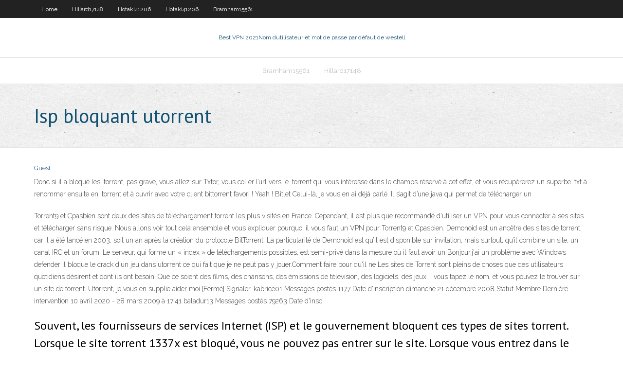

--- FILE ---
content_type: text/html; charset=utf-8
request_url: https://goodvpnlxonwc.netlify.app/copple43089bema/isp-bloquant-utorrent-264.html
body_size: 3790
content:
<!DOCTYPE html><html class=" js flexbox flexboxlegacy canvas canvastext webgl no-touch geolocation postmessage no-websqldatabase indexeddb hashchange history draganddrop websockets rgba hsla multiplebgs backgroundsize borderimage borderradius boxshadow textshadow opacity cssanimations csscolumns cssgradients cssreflections csstransforms csstransforms3d csstransitions fontface generatedcontent video audio localstorage sessionstorage webworkers no-applicationcache svg inlinesvg smil svgclippaths"><head>
<meta charset="UTF-8">
<meta name="viewport" content="width=device-width">
<link rel="profile" href="//gmpg.org/xfn/11">
<!--[if lt IE 9]>

<![endif]-->
<title>Isp bloquant utorrent fkafb</title>
<link rel="dns-prefetch" href="//fonts.googleapis.com">
<link rel="dns-prefetch" href="//s.w.org">
<link rel="stylesheet" id="wp-block-library-css" href="https://goodvpnlxonwc.netlify.app/wp-includes/css/dist/block-library/style.min.css?ver=5.3" type="text/css" media="all">
<link rel="stylesheet" id="exblog-parent-style-css" href="https://goodvpnlxonwc.netlify.app/wp-content/themes/experon/style.css?ver=5.3" type="text/css" media="all">
<link rel="stylesheet" id="exblog-style-css" href="https://goodvpnlxonwc.netlify.app/wp-content/themes/exblog/style.css?ver=1.0.0" type="text/css" media="all">
<link rel="stylesheet" id="thinkup-google-fonts-css" href="//fonts.googleapis.com/css?family=PT+Sans%3A300%2C400%2C600%2C700%7CRaleway%3A300%2C400%2C600%2C700&amp;subset=latin%2Clatin-ext" type="text/css" media="all">
<link rel="stylesheet" id="prettyPhoto-css" href="https://goodvpnlxonwc.netlify.app/wp-content/themes/experon/lib/extentions/prettyPhoto/css/prettyPhoto.css?ver=3.1.6" type="text/css" media="all">
<link rel="stylesheet" id="thinkup-bootstrap-css" href="https://goodvpnlxonwc.netlify.app/wp-content/themes/experon/lib/extentions/bootstrap/css/bootstrap.min.css?ver=2.3.2" type="text/css" media="all">
<link rel="stylesheet" id="dashicons-css" href="https://goodvpnlxonwc.netlify.app/wp-includes/css/dashicons.min.css?ver=5.3" type="text/css" media="all">
<link rel="stylesheet" id="font-awesome-css" href="https://goodvpnlxonwc.netlify.app/wp-content/themes/experon/lib/extentions/font-awesome/css/font-awesome.min.css?ver=4.7.0" type="text/css" media="all">
<link rel="stylesheet" id="thinkup-shortcodes-css" href="https://goodvpnlxonwc.netlify.app/wp-content/themes/experon/styles/style-shortcodes.css?ver=1.3.10" type="text/css" media="all">
<link rel="stylesheet" id="thinkup-style-css" href="https://goodvpnlxonwc.netlify.app/wp-content/themes/exblog/style.css?ver=1.3.10" type="text/css" media="all">
<link rel="stylesheet" id="thinkup-responsive-css" href="https://goodvpnlxonwc.netlify.app/wp-content/themes/experon/styles/style-responsive.css?ver=1.3.10" type="text/css" media="all">


<meta name="generator" content="WordPress 5.3">

<!-- Start Of Script Generated by Author hReview Plugin 0.0.9.4 by authorhreview.com -->
<meta itemprop="name" content="https://goodvpnlxonwc.netlify.app/copple43089bema/isp-bloquant-utorrent-264.html">
<meta itemprop="description" content="Where Does it Come From. Simply Garcinia is naturally extracted from the Garcinia Cambogia fruit found in India and Southeast Asia for its high concentration of HCA (Hydroxycitric Acid). For centuries Garcinia Cambogia has been used in cooking and seasoning of the local foods there.">
<meta itemprop="summary" content="Where Does it Come From. Simply Garcinia is naturally extracted from the Garcinia Cambogia fruit found in India and Southeast Asia for its high concentration of HCA (Hydroxycitric Acid). For centuries Garcinia Cambogia has been used in cooking and seasoning of the local foods there.">
<meta itemprop="ratingValue" content="5">
<meta itemprop="itemreviewed" content="Isp bloquant utorrent">
<!-- End Of Script Generated by Author hReview Plugin 0.0.9.4 by authorhreview.com -->
</head>
<body class="archive category  category-17 layout-sidebar-none layout-responsive header-style1 blog-style1">
<div id="body-core" class="hfeed site">
	<header id="site-header">
	<div id="pre-header">
		<div class="wrap-safari">
		<div id="pre-header-core" class="main-navigation">
		<div id="pre-header-links-inner" class="header-links"><ul id="menu-top" class="menu"><li id="menu-item-100" class="menu-item menu-item-type-custom menu-item-object-custom menu-item-home menu-item-841"><a href="https://goodvpnlxonwc.netlify.app">Home</a></li><li id="menu-item-769" class="menu-item menu-item-type-custom menu-item-object-custom menu-item-home menu-item-100"><a href="https://goodvpnlxonwc.netlify.app/hillard17148ro/">Hillard17148</a></li><li id="menu-item-85" class="menu-item menu-item-type-custom menu-item-object-custom menu-item-home menu-item-100"><a href="https://goodvpnlxonwc.netlify.app/hotaki41206fose/">Hotaki41206</a></li><li id="menu-item-683" class="menu-item menu-item-type-custom menu-item-object-custom menu-item-home menu-item-100"><a href="https://goodvpnlxonwc.netlify.app/hotaki41206fose/">Hotaki41206</a></li><li id="menu-item-176" class="menu-item menu-item-type-custom menu-item-object-custom menu-item-home menu-item-100"><a href="https://goodvpnlxonwc.netlify.app/bramham15561ci/">Bramham15561</a></li></ul></div>			
		</div>
		</div>
		</div>
		<!-- #pre-header -->

		<div id="header">
		<div id="header-core">

			<div id="logo">
			<a rel="home" href="https://goodvpnlxonwc.netlify.app/"><span rel="home" class="site-title" title="Best VPN 2021">Best VPN 2021</span><span class="site-description" title="VPN 2021">Nom dutilisateur et mot de passe par défaut de westell</span></a></div>

			<div id="header-links" class="main-navigation">
			<div id="header-links-inner" class="header-links">
		<ul class="menu">
		<li></li><li id="menu-item-718" class="menu-item menu-item-type-custom menu-item-object-custom menu-item-home menu-item-100"><a href="https://goodvpnlxonwc.netlify.app/bramham15561ci/">Bramham15561</a></li><li id="menu-item-470" class="menu-item menu-item-type-custom menu-item-object-custom menu-item-home menu-item-100"><a href="https://goodvpnlxonwc.netlify.app/hillard17148ro/">Hillard17148</a></li></ul></div>
			</div>
			<!-- #header-links .main-navigation -->

			<div id="header-nav"><a class="btn-navbar" data-toggle="collapse" data-target=".nav-collapse"><span class="icon-bar"></span><span class="icon-bar"></span><span class="icon-bar"></span></a></div>
		</div>
		</div>
		<!-- #header -->
		
		<div id="intro" class="option1"><div class="wrap-safari"><div id="intro-core"><h1 class="page-title"><span>Isp bloquant utorrent</span></h1></div></div></div>
	</header>
	<!-- header -->	
	<div id="content">
	<div id="content-core">

		<div id="main">
		<div id="main-core">
	<div id="container" class="masonry" style="position: relative; height: 1033.08px;">
		<div class="blog-grid element column-1 masonry-brick" style="position: absolute; left: 0px; top: 0px;">
		<header class="entry-header"><div class="entry-meta"><span class="author"><a href="https://goodvpnlxonwc.netlify.app/posts2.html" title="View all posts by Guest" rel="author">Guest</a></span></div><div class="clearboth"></div></header><!-- .entry-header -->
		<div class="entry-content">
<p>Donc si il a bloqué les .torrent, pas grave, vous allez sur Txtor, vous coller l’url vers le .torrent qui vous intéresse dans le champs réservé à cet effet, et vous récupèrerez un superbe .txt à renommer ensuite en .torrent et à ouvrir avec votre client bittorrent favori ! Yeah ! Bitlet Celui-là, je vous en ai déjà parlé. Il s’agit d’une java qui permet de télécharger un</p>
<p>Torrent9 et Cpasbien sont deux des sites de téléchargement torrent les plus visités en France. Cependant, il est plus que recommandé d'utiliser un VPN pour vous connecter à ses sites et télécharger sans risque. Nous allons voir tout cela ensemble et vous expliquer pourquoi il vous faut un VPN pour Torrent9 et Cpasbien.  Demonoid est un ancêtre des sites de torrent, car il a été lancé en 2003, soit un an après la création du protocole BitTorrent. La particularité de Demonoid est qu’il est disponible sur invitation, mais surtout, qu’il combine un site, un canal IRC et un forum. Le serveur, qui forme un « index » de téléchargements possibles, est semi-privé dans la mesure où il faut avoir un   Bonjour,j'ai un problème avec Windows defender il bloque le crack d'un jeu dans utorrent ce qui fait que je ne peut pas y jouer.Comment faire pour qu'il ne  Les sites de Torrent sont pleins de choses que des utilisateurs quotidiens désirent et dont ils ont besoin. Que ce soient des films, des chansons, des émissions de télévision, des logiciels, des jeux … vous tapez le nom, et vous pouvez le trouver sur un site de torrent.  Utorrent, je vous en supplie aider moi [Fermé] Signaler. kabrice01 Messages postés 1177 Date d'inscription dimanche 21 décembre 2008 Statut Membre Dernière intervention 10 avril 2020 - 28 mars 2009 à 17:41 baladur13 Messages postés 79263 Date d'insc  </p>
<h2>Souvent, les fournisseurs de services Internet (ISP) et le gouvernement bloquent ces types de sites torrent. Lorsque le site torrent 1337x est bloqué, vous ne pouvez pas entrer sur le site. Lorsque vous entrez dans le site torrent en mode navigation privée de votre navigateur, une notification apparaîtra que ce site est bloqué conformément à la loi du gouvernement. Presque tous les pays</h2>
<p>µTorrent® (uTorrent) Web torrent client for Windows -- uTorrent is a browser based torrent client. </p>
<h3>Bonjour,j'ai un problème avec Windows defender il bloque le crack d'un jeu dans utorrent ce qui fait que je ne peut pas y jouer.Comment faire pour qu'il ne </h3>
<p>Pour supprimer les publicités sur uTorrent, trois méthodes sont donc possibles : Une méthode interne à uTorrent où il est possible de désactiver les pubs depuis les options; en bloquant les connexions pour le processus utorrentie.exe avec le pare-feu Windows; en bloquant l’ouverture de utorrentie.exe; Méthode 1 : Bloquer les publicités utorrent</p>
<ul><li></li><li></li><li></li><li></li><li></li><li></li><li></li><li></li><li></li><li></li><li></li></ul>
		</div><!-- .entry-content --><div class="clearboth"></div><!-- #post- -->
</div></div><div class="clearboth"></div>
<nav class="navigation pagination" role="navigation" aria-label="Записи">
		<h2 class="screen-reader-text">Stories</h2>
		<div class="nav-links"><span aria-current="page" class="page-numbers current">1</span>
<a class="page-numbers" href="https://goodvpnlxonwc.netlify.app/copple43089bema/">2</a>
<a class="next page-numbers" href="https://goodvpnlxonwc.netlify.app/posts1.php"><i class="fa fa-angle-right"></i></a></div>
	</nav>
</div><!-- #main-core -->
		</div><!-- #main -->
			</div>
	</div><!-- #content -->
	<footer>
		<div id="footer"><div id="footer-core" class="option2"><div id="footer-col1" class="widget-area one_half">		<aside class="widget widget_recent_entries">		<h3 class="footer-widget-title"><span>New Posts</span></h3>		<ul>
					<li>
					<a href="https://goodvpnlxonwc.netlify.app/hotaki41206fose/kodi-compile-vs-addons-554">Kodi compile vs addons</a>
					</li><li>
					<a href="https://goodvpnlxonwc.netlify.app/bramham15561ci/installer-une-nouvelle-version-de-kodi-660">Installer une nouvelle version de kodi</a>
					</li><li>
					<a href="https://goodvpnlxonwc.netlify.app/hotaki41206fose/vpn-pour-fortnite-419">Vpn pour fortnite</a>
					</li><li>
					<a href="https://goodvpnlxonwc.netlify.app/hotaki41206fose/navigateur-firestick-725">Navigateur firestick</a>
					</li><li>
					<a href="https://goodvpnlxonwc.netlify.app/hotaki41206fose/kodi-compile-vs-addons-554">Kodi compile vs addons</a>
					</li>
					</ul>
		</aside></div>
		<div id="footer-col2" class="widget-area last one_half"><aside class="widget widget_recent_entries"><h3 class="footer-widget-title"><span>Top Posts</span></h3>		<ul>
					<li>
					<a href="https://megalibgvxli.web.app/ted-2-download-taci.html">Configurer le routeur trendnet</a>
					</li><li>
					<a href="https://gigaloadsihgcwf.web.app/comment-regarder-tf1-replay-avec-chromecast-1436.html">Nordvpn.</a>
					</li><li>
					<a href="https://hidocsjkux.web.app/un-amore-senza-tempo-trama-completa-897.html">Comment sassurer que vpn fonctionne</a>
					</li><li>
					<a href="https://americasoftsvgem.web.app/pes-club-manager-2019-mod-apk-gon.html">Autre que le câble comment puis-je regarder la saison _ de schitts creek</a>
					</li><li>
					<a href="https://asklibzkjd.web.app/desperados-2-coopers-revenge-crack-3303.html">Référentiels de modules complémentaires kodi</a>
					</li>
					</ul>
		</aside></div></div></div><!-- #footer -->		
		<div id="sub-footer">
		<div id="sub-footer-core">
			 
			<!-- .copyright --><!-- #footer-menu -->
		</div>
		</div>
	</footer><!-- footer -->
</div><!-- #body-core -->










</body></html>